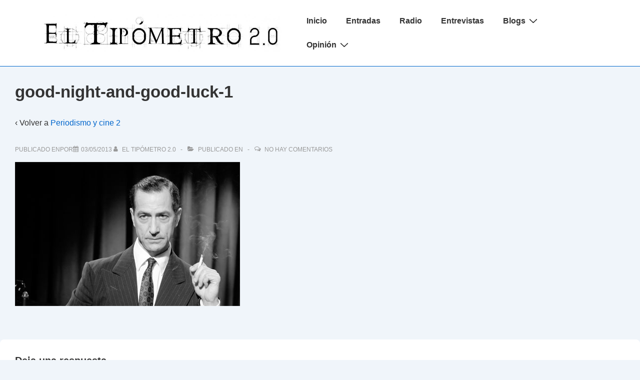

--- FILE ---
content_type: text/plain
request_url: https://www.google-analytics.com/j/collect?v=1&_v=j102&a=710135480&t=pageview&_s=1&dl=https%3A%2F%2Feltipometro.es%2Fperiodismo-y-cine-2%2Fgood-night-and-good-luck-1%2F&ul=en-us%40posix&dt=good-night-and-good-luck-1%20-%20El%20Tip%C3%B3metro%202.0&sr=1280x720&vp=1280x720&_u=IEBAAEABAAAAACAAI~&jid=343898769&gjid=991430154&cid=134500844.1764900224&tid=UA-4940723-2&_gid=2118932996.1764900224&_r=1&_slc=1&z=1482612734
body_size: -285
content:
2,cG-KGEZCS924D